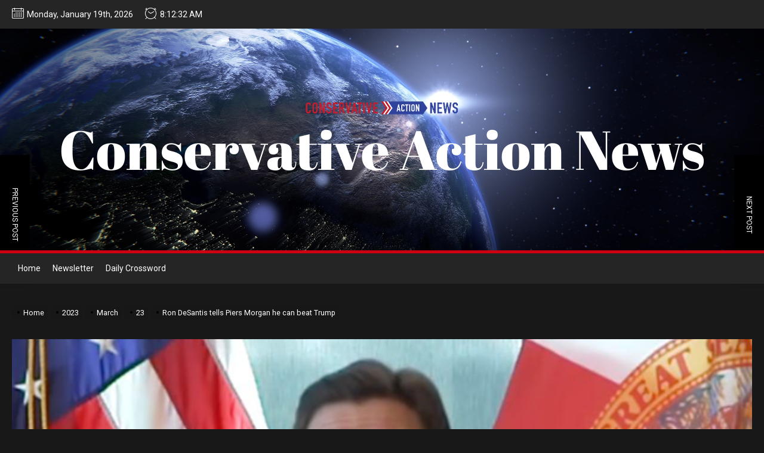

--- FILE ---
content_type: text/html; charset=utf-8
request_url: https://www.google.com/recaptcha/api2/aframe
body_size: 269
content:
<!DOCTYPE HTML><html><head><meta http-equiv="content-type" content="text/html; charset=UTF-8"></head><body><script nonce="YCQYOLKkPmpfYJ_zRuZsDA">/** Anti-fraud and anti-abuse applications only. See google.com/recaptcha */ try{var clients={'sodar':'https://pagead2.googlesyndication.com/pagead/sodar?'};window.addEventListener("message",function(a){try{if(a.source===window.parent){var b=JSON.parse(a.data);var c=clients[b['id']];if(c){var d=document.createElement('img');d.src=c+b['params']+'&rc='+(localStorage.getItem("rc::a")?sessionStorage.getItem("rc::b"):"");window.document.body.appendChild(d);sessionStorage.setItem("rc::e",parseInt(sessionStorage.getItem("rc::e")||0)+1);localStorage.setItem("rc::h",'1768810351827');}}}catch(b){}});window.parent.postMessage("_grecaptcha_ready", "*");}catch(b){}</script></body></html>